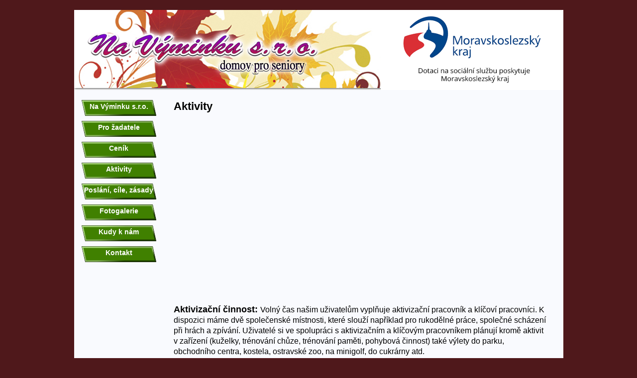

--- FILE ---
content_type: text/html; charset=UTF-8
request_url: http://navyminku.cz/aktivity/
body_size: 2962
content:
<!DOCTYPE html>
<html lang="cs-CZ">
<head>
<meta charset="UTF-8" />
<title>Aktivity | Navymínku</title>
<link rel="profile" href="http://gmpg.org/xfn/11" />
<link rel="stylesheet" type="text/css" media="all" href="http://navyminku.cz/wp-content/themes/navyminku/style.css" />
<link rel="pingback" href="http://navyminku.cz/xmlrpc.php" />
<link rel="alternate" type="application/rss+xml" title="Navymínku &raquo; RSS zdroj" href="http://navyminku.cz/feed/" />
<link rel="alternate" type="application/rss+xml" title="Navymínku &raquo; RSS komentářů" href="http://navyminku.cz/comments/feed/" />
<link rel="alternate" type="application/rss+xml" title="Navymínku &raquo; RSS komentářů pro Aktivity" href="http://navyminku.cz/aktivity/feed/" />
		<script type="text/javascript">
			window._wpemojiSettings = {"baseUrl":"http:\/\/s.w.org\/images\/core\/emoji\/72x72\/","ext":".png","source":{"concatemoji":"http:\/\/navyminku.cz\/wp-includes\/js\/wp-emoji-release.min.js?ver=4.2.39"}};
			!function(e,n,t){var a;function o(e){var t=n.createElement("canvas"),a=t.getContext&&t.getContext("2d");return!(!a||!a.fillText)&&(a.textBaseline="top",a.font="600 32px Arial","flag"===e?(a.fillText(String.fromCharCode(55356,56812,55356,56807),0,0),3e3<t.toDataURL().length):(a.fillText(String.fromCharCode(55357,56835),0,0),0!==a.getImageData(16,16,1,1).data[0]))}function i(e){var t=n.createElement("script");t.src=e,t.type="text/javascript",n.getElementsByTagName("head")[0].appendChild(t)}t.supports={simple:o("simple"),flag:o("flag")},t.DOMReady=!1,t.readyCallback=function(){t.DOMReady=!0},t.supports.simple&&t.supports.flag||(a=function(){t.readyCallback()},n.addEventListener?(n.addEventListener("DOMContentLoaded",a,!1),e.addEventListener("load",a,!1)):(e.attachEvent("onload",a),n.attachEvent("onreadystatechange",function(){"complete"===n.readyState&&t.readyCallback()})),(a=t.source||{}).concatemoji?i(a.concatemoji):a.wpemoji&&a.twemoji&&(i(a.twemoji),i(a.wpemoji)))}(window,document,window._wpemojiSettings);
		</script>
		<style type="text/css">
img.wp-smiley,
img.emoji {
	display: inline !important;
	border: none !important;
	box-shadow: none !important;
	height: 1em !important;
	width: 1em !important;
	margin: 0 .07em !important;
	vertical-align: -0.1em !important;
	background: none !important;
	padding: 0 !important;
}
</style>
<link rel='stylesheet' id='easy_table_style-css'  href='http://navyminku.cz/wp-content/plugins/easy-table/themes/default/style.css?ver=1.5.2' type='text/css' media='all' />
<script type='text/javascript' src='http://navyminku.cz/wp-includes/js/jquery/jquery.js?ver=1.11.2'></script>
<script type='text/javascript' src='http://navyminku.cz/wp-includes/js/jquery/jquery-migrate.min.js?ver=1.2.1'></script>
<link rel="EditURI" type="application/rsd+xml" title="RSD" href="http://navyminku.cz/xmlrpc.php?rsd" />
<link rel="wlwmanifest" type="application/wlwmanifest+xml" href="http://navyminku.cz/wp-includes/wlwmanifest.xml" /> 
<meta name="generator" content="WordPress 4.2.39" />
<link rel='canonical' href='http://navyminku.cz/aktivity/' />
<link rel='shortlink' href='http://navyminku.cz/?p=9' />
<!-- <meta name="NextGEN" version="2.1.0" /> -->
  
</head>

<body>

<!-- header ------------------------------------------------------------------>
    <div id="page">
    <div id="header">
      <div class="header_time">
      </div>
    </div>
        <div id="sidebar">
      <div id="menu">
        <div class="sidebar-left-banner">
        <ul>
          	<div class="menu-header"><ul id="menu-prvni-menu" class="menu"><li id="menu-item-26" class="menu-item menu-item-type-post_type menu-item-object-page menu-item-26"><a href="http://navyminku.cz/">Na Výminku s.r.o.</a></li>
<li id="menu-item-34" class="menu-item menu-item-type-post_type menu-item-object-page menu-item-34"><a href="http://navyminku.cz/dokumentace-pro-zadatele/">Pro žadatele</a></li>
<li id="menu-item-28" class="menu-item menu-item-type-post_type menu-item-object-page menu-item-28"><a href="http://navyminku.cz/cenik/">Ceník</a></li>
<li id="menu-item-27" class="menu-item menu-item-type-post_type menu-item-object-page current-menu-item page_item page-item-9 current_page_item menu-item-27"><a href="http://navyminku.cz/aktivity/">Aktivity</a></li>
<li id="menu-item-204" class="menu-item menu-item-type-post_type menu-item-object-page menu-item-204"><a href="http://navyminku.cz/poslani/">Poslání, cíle, zásady</a></li>
<li id="menu-item-30" class="menu-item menu-item-type-post_type menu-item-object-page menu-item-30"><a href="http://navyminku.cz/foto/">Fotogalerie</a></li>
<li id="menu-item-32" class="menu-item menu-item-type-post_type menu-item-object-page menu-item-32"><a href="http://navyminku.cz/kudy-k-nam/">Kudy k nám</a></li>
<li id="menu-item-31" class="menu-item menu-item-type-post_type menu-item-object-page menu-item-31"><a href="http://navyminku.cz/kontakt/">Kontakt</a></li>
</ul></div>        </ul>
        </div>
      </div>
    </div>
<div id="content">
<!-- content-left ------------------------------------------------------------------>


      <div class="sidebar-left">
      </div>         


         
           
           
    




			<div id="content-middle">

				<div id="post-9" class="post-9 page type-page status-publish hentry">
											<h1 class="entry-title">Aktivity</h1>
					
					<div class="entry-content">
						<div class="seznam">
<p><iframe width="595" height="335" src="https://www.youtube.com/embed/dBR8YMsIcM4" title="" frameborder="0" allow="accelerometer; autoplay; clipboard-write; encrypted-media; gyroscope; picture-in-picture; web-share" referrerpolicy="strict-origin-when-cross-origin" allowfullscreen></iframe></p>
<p align="justify"><strong>Aktivizační činnost:</strong> <span style="font-family: Times New Roman,serif;"><span style="font-size: medium;">Volný čas našim uživatelům vyplňuje aktivizační pracovník a klíčoví pracovníci. K dispozici máme dvě společenské místnosti, které slouží například pro rukodělné práce, společné scházení při hrách a zpívání. Uživatelé si ve spolupráci s aktivizačním a klíčovým pracovníkem plánují kromě aktivit v zařízení (kuželky, trénování chůze, trénování paměti, pohybová činnost) také výlety do parku, obchodního centra, kostela, ostravské zoo, na minigolf, do cukrárny atd.</span></span></a></p>
<p align="justify"><strong>Canisterapie:</strong> <span style="font-family: Times New Roman,serif;"><span style="font-size: medium;">Jednou měsíčně k nám dochází canisterapeutický tým. Canisterapie je účinná pomocná terapie, kdy jsou využíváni psi ke zlepšení psychické a částečně i fyzické kondice člověka. Psi umí zpříjemnit prostředí i náladu uživatelů a zlepšit komunikaci.</span></span></p>
<p align="justify"><strong>Dobrovolnictví:</strong> <span style="font-family: Times New Roman,serif;"><span style="font-size: medium;">K vyplňování volného času uživatelů využíváme také dobrovolníky. Jedná se např. o doprovázení na vycházky, hraní společenských her, četbu, rukodělné práce, pohybové aktivity apod. Dobrovolník nemá nárok na finanční odměnu.</span></span></p>
</div>
																	</div><!-- .entry-content -->
				</div><!-- #post-## -->

				

  
</div>
 


      
  </div>
  <!-- footer------------------------------------------------------------------>    
    <div id="footer">
    Copyright 2012 Borivas | <a href="/wp-admin">Login</a> | Statisika |  
    </div>
  </div>
            <!-- ngg_resource_manager_marker --><script type='text/javascript' src='http://navyminku.cz/wp-includes/js/comment-reply.min.js?ver=4.2.39'></script>
  </body>
</html>

--- FILE ---
content_type: text/css
request_url: http://navyminku.cz/wp-content/themes/navyminku/style.css
body_size: 945
content:
/* CSS Document */
* {
border: 0px solid red;
font-family: Tahoma, "Trebuchet MS", "Arial CE", Arial, Helvetica;
padding: 0px;
margin: 0px auto; 
}

body {
margin: 0px auto;
margin-top: 20px;
text-align: center;
background-color: #4f181b;
}

div {
overflow: hidden; 
}

p {
margin-bottom: 25px;
font-size: 18px; 
text-align:left; 
}

/* links*/
#page a {color:black; text-decoration: none;}
#page a:hover {color:black; text-decoration: underline;}
#page a:active {color:black;}
#page a:link {color:black;}
#page a:visited {color:black;}

/* title*/

h1 {
font-size: 22px;
xxcolor: red;
margin-bottom: 20px;   
}

h2 {
font-size: 18px;
margin-bottom: 10px;
xxcolor: red;             
margin-bottom: 20px;   
}

h3 {
font-size: 18px;
margin-bottom: 15px;
color: black;
}

#page {
width: 983px;
background-color: #f9fafe;      
}
  
#header {
width: 983px;
height: 161px;
background-image: url(img/header/header.png);
background-position: left top;
background-repeat: no-repeat;       
}

#sidebar{
width: 170px;
height: 100%;
float: left;        
}

#content li {
color: #761b20;
list-style-position: outside;
margin-top: 10px;
font-size: 18px;
font-weight: bold;
margin-left: 20px;
}

#content ul {
margin-bottom: 20px;
margin-left: 20px;
}

#menu {
text-align: left;
margin: 20px 0px 0px 10px;        
}

#menu li{
width: 150px;
height: 32px;
list-style-type: none;
list-style-position: inside;
background-image: url(img/menu/menu_out.png);
background-repeat: no-repeat;
background-position: left top;
margin-bottom: 5px;
font-size: 14px;
font-weight: bold;
text-align: center;
color: white;
padding-top:5px;     
}

#menu li:active {color:white; }
#menu li:link {color:white; }
#menu li:visited {color:white; }
#menu li:focus {color:white; }
#menu li:hover {color:white; background-image: url(img/menu/menu_over.png); }

#menu li a {color:white; text-decoration: none;}
#menu li a:hover {color:white; text-decoration: none;}
#menu li a:active {color:white;}
#menu li a:link {color:white;}
#menu li a:visited {color:white;} 

a:active {color:#800000; text-decoration: none;}
a:link {color:#800000; text-decoration: none;}
a:visited {color:#800000; text-decoration: none;}
a:focus {color:#800000; text-decoration: none;}
a:hover {color:#800000; text-decoration: none;}

#content {
width: 750px;
min-height: 500px;
margin: 20px 0px 0px 0px;
padding-left: 30px; 
text-align: left;        
}

.seznam {
text-align: left;
float: left;       
}

.zadost {
font-size: 18px;
font-weight: bold;
}

.kontakt {
width: 100%;         
}

.kontakt-info {
margin-top:25px;
float: left;
width:60%; 
font-size: 18px;             
}

#footer {
width: 100%;        
}

table {
width: 650px;
border-collapse: collapse;
}

td {
padding: 6px 10px;
border: 1px solid black;
}

td:first-child {
background-color: #e0e0e0;
font-weight: bold;
}

tr:first-child td {
background-color: #e0e0e0;
font-weight: bold;
}

.slideshowlink {
display: none;               
}

.header_time {
text-align:right;
margin:10px 20px 0px 0px;
color: #d54c2a;            
}